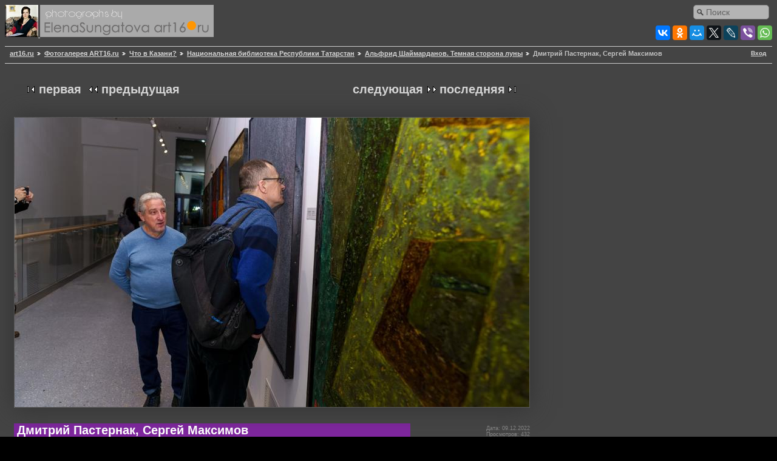

--- FILE ---
content_type: text/html; charset=UTF-8
request_url: https://art16.ru/gallery2/v/WhatInKazan/20221214--nacionalnaya-biblioteka-respubliki-tatarstan/20221214--alfrid-shaymardanov-temnaya-storona-luny/20221209_0166.jpeg.html
body_size: 5565
content:
<!DOCTYPE html PUBLIC "-//W3C//DTD XHTML 1.0 Strict//EN" "//www.w3.org/TR/xhtml1/DTD/xhtml1-strict.dtd">
<html lang="ru-RU" xmlns="//www.w3.org/1999/xhtml">
<head prefix="og: //ogp.me/ns#">
 
<meta property="og:title" content="Дмитрий Пастернак, Сергей Максимов" />
<meta property="og:description" content="Фотогалерея Art16.ru — Культура и искусство в Татарстане" />
<meta property="og:image" content="https://art16.ru/gallery2/d/1004666-2/20221209_0166.jpeg" />
<meta property="og:image:type" content="image/jpeg" />
<meta property="fb:app_id" content="130091750733217" />
<meta property="og:url" content="//art16.ru/gallery2/v/WhatInKazan/20221214--nacionalnaya-biblioteka-respubliki-tatarstan/20221214--alfrid-shaymardanov-temnaya-storona-luny/20221209_0166.jpeg.html" />
<meta property="og:site_name" content="Art16.ru — Культура и искусство в Татарстане" />
<title>Дмитрий Пастернак, Сергей Максимов</title>
		
<script type="application/javascript" src="/gallery2/themes/matrix/js.cookie.js"></script>

<script type="application/javascript">
var sw = screen.width;
var sh = screen.height;
if ((Cookies.get('art16_screen_width')!=sw)||(Cookies.get('art16_screen_height')!=sh) )
{
Cookies.set('art16_screen_width', sw, { expires: 7, path: '/' });
Cookies.set('art16_screen_height', sh, { expires: 7, path: '/' });
}
//alert(Cookies.get('art16_screen_width'));
</script>

<link rel="stylesheet" href="//code.jquery.com/ui/1.11.4/themes/smoothness/jquery-ui.css">
<script src="//code.jquery.com/jquery-1.10.2.js"></script>
<script src="//code.jquery.com/ui/1.11.4/jquery-ui.js"></script>
<script src="//art16.ru/sites/all/libraries/colorbox/jquery.colorbox.js"></script>
<link rel="stylesheet" href="//art16.ru/sites/all/modules/colorbox/styles/default/colorbox_style.css">

<script type="text/javascript">
jQuery(document).ready(function(){
$('a.albumitem-colorbox').colorbox({rel:'group1',maxWidth:'99%',maxHeight:'99%',slideshow:true,slideshowAuto:false,current:"Фото {current} из {total}",previous:'Назад',next:'Вперед',close:'Закрыть'  });
//alert(jQuery.fn.jquery);
});
</script>

<link rel="canonical" href="https://art16.ru/gallery2/v/WhatInKazan/20221214--nacionalnaya-biblioteka-respubliki-tatarstan/20221214--alfrid-shaymardanov-temnaya-storona-luny/20221209_0166.jpeg.html" />
  
<link rel="stylesheet" type="text/css" href="/gallery2/main.php?g2_view=imageframe.CSS&amp;g2_frames=PG_black_1px%7Cnotebook%7Cnone"/>

<link rel="stylesheet" type="text/css" href="/gallery2/modules/core/data/gallery.css"/>
<link rel="stylesheet" type="text/css" href="/gallery2/modules/icons/iconpacks/silk/icons.css"/>
<link rel="stylesheet" type="text/css" href="/gallery2/modules/colorpack/packs/PGcharcoal_lite/local/color.css"/>
<meta http-equiv="Content-Type" content="text/html; charset=UTF-8"/>
<link rel="stylesheet" type="text/css" href="/gallery2/themes/matrix/theme.css"/>
</head>
<body class="gallery">
<div id="gallery" class="safari">
<div>
<div id="gsHeader">
<!-- Поиск по сайту через Друпал -->

<div class="sform">
<!-- create a div container to contain the search form -->
<div id='embedded_search'></div>
<!-- add the jQuery to embed the form -->
<script type='text/javascript'>
$(document).ready(function(){
// make the ajax request
$.getJSON("//art16.ru/external-search.js?jsoncallback=?",
function(data){
// append the form to the container
$('#embedded_search').append(data);            
}
);
});
</script>
</div>

<!-- SHARE THIS -->
<div style="float:right; clear: right; margin-top: 5px;">

<script type="text/javascript" src="//yastatic.net/es5-shims/0.0.2/es5-shims.min.js" charset="utf-8">
</script>
<script type="text/javascript" src="//yastatic.net/share2/share.js" charset="utf-8">
</script>
<div class="ya-share2" data-services="vkontakte,facebook,odnoklassniki,moimir,gplus,twitter,lj,viber,whatsapp" data-counter="">
</div>

</div>
<a href="/"  title="Перейти на главную страницу сайта Art16.ru">
<img src="/gallery2/images/logoART16on.jpg">
</a>
<a href="/gallery2/main.php">
<img src="/gallery2/images/galleryLogo_sm.gif" alt="Галерея сайта art16.ru"/>
</a>
</div>
</div>
<div id="gsNavBar" class="gcBorder1">
<div class="gbSystemLinks">
<span class="block-core-SystemLink">
<a href="/gallery2/main.php?g2_view=core.UserAdmin&amp;g2_subView=core.UserLogin&amp;g2_return=%2Fgallery2%2Fv%2FWhatInKazan%2F20221214--nacionalnaya-biblioteka-respubliki-tatarstan%2F20221214--alfrid-shaymardanov-temnaya-storona-luny%2F20221209_0166.jpeg.html%3F">Вход</a>
</span>



</div>
<div class="gbBreadCrumb">
<div class="block-core-BreadCrumb">
<a href="http://art16.ru/" class="BreadCrumb-1">art16.ru</a>
<a href="/gallery2/main.php?g2_highlightId=25983" class="BreadCrumb-2">
Фотогалерея ART16.ru</a>
<a href="/gallery2/v/WhatInKazan/?g2_highlightId=1004621" class="BreadCrumb-3">
Что в Казани?</a>
<a href="/gallery2/v/WhatInKazan/20221214--nacionalnaya-biblioteka-respubliki-tatarstan/?g2_highlightId=1004622" class="BreadCrumb-4">
Национальная библиотека Республики Татарстан</a>
<a href="/gallery2/v/WhatInKazan/20221214--nacionalnaya-biblioteka-respubliki-tatarstan/20221214--alfrid-shaymardanov-temnaya-storona-luny/?g2_highlightId=1004665" class="BreadCrumb-5">
Альфрид Шаймарданов. Темная сторона луны</a>
<span class="BreadCrumb-6">
Дмитрий Пастернак, Сергей Максимов</span>
</div>
</div>
</div>

<div style="max-width:848px; margin-left:15px; margin-top: 10px; margin-right: 20px; z-index: -1;">

</div>
<!-- <h3>Альбом: Альфрид Шаймарданов. Темная сторона луны</h3> -->
<table  cellspacing="0" cellpadding="0">
<tr valign="top">
<td id="gsSidebarCol">

</td>
<td>
<div id="gsContent" style="min-width:400px;">
<div class="gbBlock gcBackground1">
<div class="gbBlock gcBackground2 gbNavigator" style="margin-bottom:10px;">
<div class="block-core-Navigator">
<div class="next-and-last">
    <a href="/gallery2/v/WhatInKazan/20221214--nacionalnaya-biblioteka-respubliki-tatarstan/20221214--alfrid-shaymardanov-temnaya-storona-luny/20221209_0169.jpeg.html" class="next">следующая</a><a href="/gallery2/v/WhatInKazan/20221214--nacionalnaya-biblioteka-respubliki-tatarstan/20221214--alfrid-shaymardanov-temnaya-storona-luny/20221209_0260.jpeg.html" class="last">последняя</a>
</div>
<div class="first-and-previous">
<a href="/gallery2/v/WhatInKazan/20221214--nacionalnaya-biblioteka-respubliki-tatarstan/20221214--alfrid-shaymardanov-temnaya-storona-luny/20221209_0157.jpeg.html" class="first">первая</a>    <a href="/gallery2/v/WhatInKazan/20221214--nacionalnaya-biblioteka-respubliki-tatarstan/20221214--alfrid-shaymardanov-temnaya-storona-luny/20221209_0165.jpeg.html" class="previous">предыдущая</a>
</div>
</div>
</div>
<table width="100%" cellspacing="0" cellpadding="0">
<tr>
<td>
<div>
<h1>Дмитрий Пастернак, Сергей Максимов</h1><p style="color:white; font-weight:bold; font-size:14px;">Фото № 1004665</p>
</div>
<td style="text-align:right;vertical-align:top; padding-top: 16px">
<div>
<div class="block-core-ItemInfo giInfo">
<div class="date summary">
Дата: 09.12.2022
</div>
<div class="viewCount summary">
Просмотров: 432
</div>
</div>
<div class="block-core-PhotoSizes giInfo">
Размер:
<select onchange="if (this.value) { newLocation = this.value; this.options[0].selected = true; location.href= newLocation; }">
<option value="/gallery2/v/WhatInKazan/20221214--nacionalnaya-biblioteka-respubliki-tatarstan/20221214--alfrid-shaymardanov-temnaya-storona-luny/20221209_0166.jpeg.html?g2_imageViewsIndex=0" selected="selected">
848x477
</option>
<option value="/gallery2/v/WhatInKazan/20221214--nacionalnaya-biblioteka-respubliki-tatarstan/20221214--alfrid-shaymardanov-temnaya-storona-luny/20221209_0166.jpeg.html?g2_imageViewsIndex=1">
1600x899
</option>
<option value="/gallery2/v/WhatInKazan/20221214--nacionalnaya-biblioteka-respubliki-tatarstan/20221214--alfrid-shaymardanov-temnaya-storona-luny/20221209_0166.jpeg.html?g2_imageViewsIndex=2">
640x360
</option>
<option value="/gallery2/v/WhatInKazan/20221214--nacionalnaya-biblioteka-respubliki-tatarstan/20221214--alfrid-shaymardanov-temnaya-storona-luny/20221209_0166.jpeg.html?g2_imageViewsIndex=3">
2400x1349
</option>
</select>
<br/>
Полный размер:
<a href="/gallery2/v/WhatInKazan/20221214--nacionalnaya-biblioteka-respubliki-tatarstan/20221214--alfrid-shaymardanov-temnaya-storona-luny/20221209_0166.jpeg.html?g2_imageViewsIndex=3">
2400x1349

</a>
<br/>
</div>                          
</div>
</td>
<div>
<a	href = "https://art16.ru/gallery2/d/1004668-2/20221209_0166.jpeg"  
rel = "shadowbox[field_topimage]" 
class = "albumitem-colorbox"
title = "Дмитрий Пастернак, Сергей Максимов">
<img  id = "g2id1004665"	
class = "g2img"
alt = "Дмитрий Пастернак, Сергей Максимов::Альфрид Шаймарданов. Темная сторона луны"
src = "https://art16.ru/gallery2/d/1004666-2/20221209_0166.jpeg"
/>
</a> <br />
</div>
</td>
</tr>
</table>
  
<div id="AddComment_block" style="display: none" class="block-comment-AddComment">
<div class="gbBlock gcBackground1">
<h2> Добавить комментарий </h2>
</div>
<form action="/gallery2/main.php" method="post" enctype="application/x-www-form-urlencoded"
id="addCommentForm">
<div>
<input type="hidden" name="g2_return" value="/gallery2/v/WhatInKazan/20221214--nacionalnaya-biblioteka-respubliki-tatarstan/20221214--alfrid-shaymardanov-temnaya-storona-luny/20221209_0166.jpeg.html"/>
<input type="hidden" name="g2_formUrl" value="/gallery2/v/WhatInKazan/20221214--nacionalnaya-biblioteka-respubliki-tatarstan/20221214--alfrid-shaymardanov-temnaya-storona-luny/20221209_0166.jpeg.html"/>
<input type="hidden" name="g2_authToken" value="b6c91f1066ce"/>

<input type="hidden" name="g2_controller" value="comment.AddComment"/>
<input type="hidden" name="g2_form[formName]" value="AddComment"/>
<input type="hidden" name="g2_itemId" value="1004665"/>
</div>
<div class="gbBlock">
<h4> Имя </h4>
<input type="text" id="author" size="60" class="gcBackground1"
name="g2_form[author]" value=""
onfocus="this.className=''" onblur="this.className='gcBackground1'"/>
<h4> Заголовок </h4>
<input type="text" id="subject" size="60" class="gcBackground1"
name="g2_form[subject]" value=""
onfocus="this.className=''" onblur="this.className='gcBackground1'"/>
<h4>
Комментарий
<span class="giSubtitle"> (обязательно) </span>
</h4>
<textarea rows="15" cols="60" id="comment" class="gcBackground1"
name="g2_form[comment]"
onfocus="this.className=''" onblur="this.className='gcBackground1'"></textarea>
</div>
<div class="gbBlock gcBackground1">
<input type="submit" class="inputTypeSubmit"
name="g2_form[action][preview]" value="Предварительный просмотр"/>
<input type="submit" class="inputTypeSubmit"
name="g2_form[action][add]" value="Сохранить"/>
</div>
</form></div>
<div id="AddComment_trigger" class="block-comment-AddComment" onclick="AddComment_showBlock()">
<div class="gbBlock gcBackground1">
<h3> Добавить комментарий </h3>
</div>
<textarea cols="80" rows="5"></textarea>
</div>

<script type="text/javascript">
// <![CDATA[
function AddComment_showBlock() {
document.getElementById('AddComment_block').style.display='block';
document.getElementById('AddComment_trigger').style.display='none';
}
// ]]>
</script>


  

   
<div class="gbBlock gcBackground2 gbNavigator">
<div class="block-core-Navigator">
<div class="next-and-last">
    <a href="/gallery2/v/WhatInKazan/20221214--nacionalnaya-biblioteka-respubliki-tatarstan/20221214--alfrid-shaymardanov-temnaya-storona-luny/20221209_0169.jpeg.html" class="next">следующая</a><a href="/gallery2/v/WhatInKazan/20221214--nacionalnaya-biblioteka-respubliki-tatarstan/20221214--alfrid-shaymardanov-temnaya-storona-luny/20221209_0260.jpeg.html" class="last">последняя</a>
</div>
<div class="first-and-previous">
<a href="/gallery2/v/WhatInKazan/20221214--nacionalnaya-biblioteka-respubliki-tatarstan/20221214--alfrid-shaymardanov-temnaya-storona-luny/20221209_0157.jpeg.html" class="first">первая</a>    <a href="/gallery2/v/WhatInKazan/20221214--nacionalnaya-biblioteka-respubliki-tatarstan/20221214--alfrid-shaymardanov-temnaya-storona-luny/20221209_0165.jpeg.html" class="previous">предыдущая</a>
</div>
</div>
</div>

  

</div>
</td>
</tr>
</table>
<div id="gsFooter">
 
<table width="100%">
<tr><td>
<div>
</div>
<noindex>

<div>
<!-- Yandex.Metrika informer --><a href="//metrika.yandex.ru/stat/?id=256447&amp;from=informer" target="_blank" rel="nofollow"><img src="//bs.yandex.ru/informer/256447/3_1_808080FF_808080FF_0_pageviews" style="width:88px; height:31px; border:0;" alt="Яндекс.Метрика" title="Яндекс.Метрика: данные за сегодня (просмотры, визиты и уникальные посетители)" /></a><!-- /Yandex.Metrika informer --><!-- Yandex.Metrika counter --><script type="text/javascript">var yaParams = {/*Здесь параметры визита*/};</script><div style="display:none;"><script type="text/javascript">(function(w, c) { (w[c] = w[c] || []).push(function() { try { w.yaCounter256447 = new Ya.Metrika({id:256447, clickmap:true, trackLinks:true,params:window.yaParams||{ }}); } catch(e) { } }); })(window, "yandex_metrika_callbacks");</script></div><script src="//mc.yandex.ru/metrika/watch.js" type="text/javascript" defer="defer"></script><noscript><div><img src="//mc.yandex.ru/watch/256447" style="position:absolute; left:-9999px;" alt="" /></div></noscript><!-- /Yandex.Metrika counter -->
<!-- Rating@Mail.ru counter -->
<script type="text/javascript">//<![CDATA[
var _tmr = _tmr || [];
_tmr.push({id: "1010274", type: "pageView", start: (new Date()).getTime()});
(function (d, w) {
var ts = d.createElement("script"); ts.type = "text/javascript"; ts.async = true;
ts.src = (d.location.protocol == "https:" ? "https:" : "") + "//top-fwz1.mail.ru/js/code.js";
var f = function () {var s = d.getElementsByTagName("script")[0]; s.parentNode.insertBefore(ts, s);};
if (w.opera == "[object Opera]") { d.addEventListener("DOMContentLoaded", f, false); } else { f(); }
})(document, window);
//]]></script><noscript><div style="position:absolute;left:-10000px;">
<img src="//top-fwz1.mail.ru/counter?id=1010274;js=na" style="border:0;" height="1" width="1" alt="Рейтинг@Mail.ru" />
</div></noscript>
<div>
<!-- //Rating@Mail.ru counter -->
<!-- Rating@Mail.ru logo -->
<a href="//top.mail.ru/jump?from=1010274" target="_blank">
<img src="//top-fwz1.mail.ru/counter?id=1010274;t=479;l=1" 
style="border:0;" height="31" width="88" alt="Рейтинг@Mail.ru" /></a>
<!-- //Rating@Mail.ru logo -->
</div>
</div>

</noindex>
</td><td>
<div align="right"><font size='1' face='arial' color="#FFFFFF">
© art16.ru — Культура и Искусство в Татарстане
<br>Автор всех фото на сайте, если не указано иное: <a href="mailto:elena@art16.ru"  rel="author">Елена Сунгатова</a>
<br>При копировании фотографий в эл.СМИ, активная ссылка на сайт <a href="//art16.ru/">art16.ru</a> обязательна.
<br>Использование фотографий в печатных изданиях оговаривается с автором.
<br><span style="color:#FF0000"><span style="background-color:#FFFFFF">Внимание:</span></span> отдельные публикации могут содержать <br>информацию (обнаженную натуру в демонстрируемых произведениях искусства),
<br> возможно, черт их знает, не предназначенную для пользователей младше 18 лет.</i></font>
</div>
</tr></tr></table>
  </div>


<!-- Helper script for YANDEX Share This -->
<script type="text/javascript" src="//yandex.st/share/share.js" charset="utf-8"></script>
<!-- <script async="async" src="https://w.uptolike.com/widgets/v1/zp.js?pid=950"></script> -->
</body>
</html>

--- FILE ---
content_type: text/html; charset=UTF-8
request_url: https://art16.ru/external-search.js?jsoncallback=jQuery110209568918314931352_1769643963514&_=1769643963515
body_size: 773
content:
jQuery110209568918314931352_1769643963514("\u003Cform class=\u0022search-form form-search content-search\u0022 role=\u0022search\u0022 action=\u0022\/external-search.js?jsoncallback=jQuery110209568918314931352_1769643963514\u0026amp;_=1769643963515\u0022 method=\u0022post\u0022 id=\u0022search-block-form\u0022 accept-charset=\u0022UTF-8\u0022\u003E\u003Cdiv\u003E\u003Cdiv\u003E\n      \u003Ch2 class=\u0022element-invisible\u0022\u003E\u0424\u043e\u0440\u043c\u0430 \u043f\u043e\u0438\u0441\u043a\u0430\u003C\/h2\u003E\n    \u003Cdiv class=\u0022input-group\u0022\u003E\u003Cinput title=\u0022\u0412\u0432\u0435\u0434\u0438\u0442\u0435 \u043a\u043b\u044e\u0447\u0435\u0432\u044b\u0435 \u0441\u043b\u043e\u0432\u0430 \u0434\u043b\u044f \u043f\u043e\u0438\u0441\u043a\u0430.\u0022 class=\u0022custom-search-box form-control form-text\u0022 placeholder=\u0022\u041f\u043e\u0438\u0441\u043a\u0022 type=\u0022text\u0022 id=\u0022edit-search-block-form--2\u0022 name=\u0022search_block_form\u0022 value=\u0022\u0022 size=\u002215\u0022 maxlength=\u0022128\u0022 \/\u003E\u003Cspan class=\u0022input-group-btn\u0022\u003E\u003Cbutton type=\u0022submit\u0022 class=\u0022btn btn-primary\u0022\u003E\u003Cspan class=\u0022icon glyphicon glyphicon-search\u0022 aria-hidden=\u0022true\u0022\u003E\u003C\/span\u003E\n\u003C\/button\u003E\u003C\/span\u003E\u003C\/div\u003E\u003Cdiv class=\u0022form-actions form-wrapper form-group\u0022 id=\u0022edit-actions\u0022\u003E\u003Cbutton class=\u0022element-invisible btn btn-primary form-submit\u0022 type=\u0022submit\u0022 id=\u0022edit-submit\u0022 name=\u0022op\u0022 value=\u0022\u041f\u043e\u0438\u0441\u043a\u0022\u003E\u041f\u043e\u0438\u0441\u043a\u003C\/button\u003E\n\u003C\/div\u003E\u003Cinput type=\u0022hidden\u0022 name=\u0022form_build_id\u0022 value=\u0022form-aDHePR-uRW3e0yfEYbn4BcPhKQVPV_2wDtLW_FclFow\u0022 \/\u003E\n\u003Cinput type=\u0022hidden\u0022 name=\u0022form_id\u0022 value=\u0022search_block_form\u0022 \/\u003E\n\u003Cinput type=\u0022hidden\u0022 name=\u0022custom_search_paths\u0022 value=\u0022sitesearch?key=[key]\u0022 \/\u003E\n\u003C\/div\u003E\n\u003C\/div\u003E\u003C\/form\u003E");